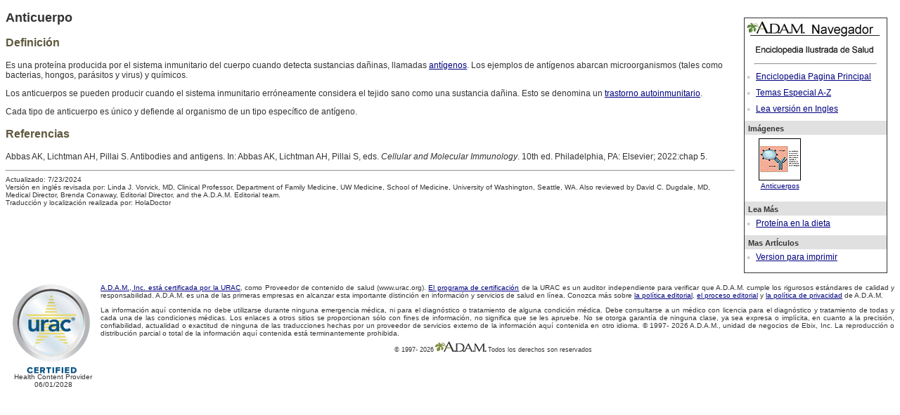

--- FILE ---
content_type: text/html; charset=utf-8
request_url: https://benergy2.adam.com/content.aspx?productid=102&pid=5&gid=002223
body_size: 10312
content:
<?xml version="1.0" encoding="utf-8"?><!DOCTYPE html PUBLIC "-//W3C//DTD XHTML 1.1//EN" "http://www.w3.org/TR/xhtml11/DTD/xhtml11.dtd"><html xmlns:adam="urn:DataProcessor" xmlns:ax="http://www.adam.com" xmlns:exsl="http://exslt.org/common"><head><title>Anticuerpo</title><script language="javascript" src="../../graphics/global/jquery-1.3.2.min.js"> </script><script type="text/javascript" src="../../graphics/global/swfobject.js"> </script><script language="javascript" type="text/javascript"><!--
								function ADAM() { }
							--></script><link rel="stylesheet" type="text/css" href="/css/788/default.css" /></head><body onload="ADAM()"><div class="ADAMContent" align="center"><script language="javascript"><!--					var strSTFTitle = "Anticuerpo";				var strGid = "002223";				var strPid = 5;				var refUrl = "";								function makeSTSWin() 					{						remote= window.open("","makeSTSWin","height=490,width=400,resizeable=no,scrollbars=yes,status=no,toolbar=no,directories=no,menubar=no,location=no");						remote.location.href = "pages/SendToFriend.aspx?productId=102&pid=" + strPid + "&gid=" + strGid + "&ref=" + refUrl + "&title=" + escape(strSTFTitle);						if (remote.opener == null) remote.opener = window;						if (window.focus) {							remote.focus();					}				}								function printPage()				{					remote= window.open("","printContent","height=590,width=700,resizeable=yes,scrollbars=yes,status=yes,toolbar=yes,directories=yes,menubar=yes,location=no");					remote.location.href = "content.aspx?print=1&productId=102&pid=" + strPid + "&gid=" + strGid;					if (remote.opener == null) remote.opener = window;					if (window.focus) {						remote.focus();					}				}			--></script><style type="text/css" id="Default CSS">

      .ADAMRightNavTnail_def
      {
      text-align: center;
      min-height:80px;
      width: 100px;
      margin: 0px;
      margin-bottom: 0px;
      padding: 0px;
      padding-top: 5px;
      padding-bottom: 5px;
      float: left;
      font-size: 10px;
      }

      .ADAMRightNav_def
      {
      width: 202px;
      float: right;
      margin: 5px;
      margin-left: 20px;
      z-index: 9;
      }

      .referenceNavigation_def
      {
      height: auto;
      width: 202px;
      border-style: solid;
      border-width: 1px;
      background-color:#ffffff;
      float: right;
      padding-bottom: 5px;
      padding-left: 0px;
      padding-right: 0px;
      padding-top: 0px;
      font-size: 11px;
      text-align:left;
      vertical-align:text-top;
      margin: 5px;
      margin-left: 0px;
      z-index: 10;
      }



      .referenceNavigationHeader_def
      {
      height: 10px;
      width: auto;
      background-color:#e0e0e0;
      padding-bottom: 5px;
      padding-left: 5px;
      padding-right: 2px;
      padding-top: 5px;
      font-weight: bold;
      position: relative;
      }

      .referenceNavigationBody_def
      {
      height: auto;
      width: 100%;
      background-color:#ffffff;
      padding-bottom: 5px;
      padding-left: 0px;
      padding-right: 0px;
      padding-top: 0px;
      position: relative;
      }

      .referenceNavigationRelatedHeader_def
      {
      height: 10px;
      width: 100%;
      background-color:#999999;
      color:#FFFFFF;
      padding-bottom: 5px;
      padding-left: 5px;
      padding-right: 2px;
      padding-top: 5px;
      font-weight: bold;
      position: relative;
      }

      .referenceNavigationHeaderImage_def
      {
      background-color:#ffffff;
      padding-bottom: 0px;
      padding-left: 0px;
      padding-right: 0px;
      padding-top: 0px;
      position: relative;
      }


      .referenceNavigationBullet_def
      {
      background-color:#ffffff;
      font-size: 15px;
      color: #cccccc;
      padding-bottom: 3px;
      padding-left: 3px;
      padding-right: 3px;
      padding-top: 3px;
      }

      .referenceNavigationText_def
      {
      font-size: 12px;
      padding-left: 5px;
      z-index: 11;
      }

    </style><div class="ADAMRightNav_def"><div class="referenceNavigation_def"><div class="referenceNavigationHeaderImage_def"><img src="../../graphics/global/adam_navegador.jpg" border="0" /><img src="../../graphics/global/prodid_102.jpg" border="0" /><hr width="85%" align="center" /></div><div class="referenceNavigationBody_def"><table cellpadding="0" cellspacing="0" border="0"><tr><td class="referenceNavigationBullet_def">•</td><td class="referenceNavigationText_def"><a href="content.aspx?productid=102&amp;gid=200000">Enciclopedia Pagina Principal</a></td></tr><tr><td class="referenceNavigationBullet_def">•</td><td class="referenceNavigationText_def"><a href="content.aspx?productid=102&amp;alpha=a&amp;sub=SpecialTopic">Temas Especial A-Z
            </a></td></tr><tr><td class="referenceNavigationBullet_def">•</td><td class="referenceNavigationText_def"><a href="content.aspx?productid=101&amp;pid=1&amp;gid=002223">Lea versión en Ingles
              </a></td></tr></table></div><div class="referenceNavigationHeader_def">Imágenes</div><div class="referenceNavigationBody_def"><div class="ADAMRightNavTnail"><a href="content.aspx?productid=102&amp;pid=6&amp;gid=9069"><img border="0" alt="Anticuerpos" src="../../graphics/tnail/9069t.jpg"></img><br />Anticuerpos</a></div><div style="clear: both;">
                        </div></div><div class="referenceNavigationHeader_def">Lea Más</div><div class="referenceNavigationBody_def"><table cellpadding="0" cellspacing="0" border="0"><tr><td class="referenceNavigationBullet_def">•</td><td class="referenceNavigationText_def"><a href="content.aspx?productid=102&amp;isarticlelink=false&amp;pid=5&amp;gid=002467">Proteína en la dieta</a><br /></td></tr></table></div><div class="referenceNavigationHeader_def">Mas ArtÍculos</div><div class="referenceNavigationBody_def"><table cellpadding="0" cellspacing="0" border="0"><tr><td class="referenceNavigationBullet_def">•</td><td class="referenceNavigationText_def"><a href="javascript:print();">Version para imprimir</a></td></tr></table></div></div></div><h2>Anticuerpo</h2><h3>Definición</h3><p>Es una proteína producida por el sistema inmunitario del cuerpo cuando detecta sustancias dañinas, llamadas <a href="content.aspx?productid=102&amp;pid=5&amp;gid=002224">antígenos</a>. Los ejemplos de antígenos abarcan microorganismos (tales como bacterias, hongos, parásitos y virus) y químicos.</p><p>Los anticuerpos se pueden producir cuando el sistema inmunitario erróneamente considera el tejido sano como una sustancia dañina. Esto se denomina un <a href="content.aspx?productid=102&amp;pid=5&amp;gid=000816">trastorno autoinmunitario</a>.</p><p>Cada tipo de anticuerpo es único y defiende al organismo de un tipo específico de antígeno.</p><h3>Referencias</h3><p>Abbas AK, Lichtman AH, Pillai S. Antibodies and antigens. In: Abbas AK, Lichtman AH, Pillai S, eds. <em>Cellular and Molecular Immunology</em>. 10th ed. Philadelphia, PA: Elsevier; 2022:chap 5.</p><div><hr id="Review_hr_es" /><div class="ADAMReviewInfo">
            Actualizado:
            7/23/2024<br />
            Versión en inglés revisada por: Linda J. Vorvick, MD, Clinical Professor, Department of Family Medicine, UW Medicine, School of Medicine, University of Washington, Seattle, WA. Also reviewed by David C. Dugdale, MD, Medical Director, Brenda Conaway, Editorial Director, and the A.D.A.M. Editorial team.    <br />
            Traducción y localización realizada por: HolaDoctor
          </div></div><div class="ADAMDisclaimer" style="float:left;padding-top: 5px;"><div class="ADAMURAC"><script language="JavaScript" type="text/javascript"><!--
                var URL = document.location.href;
                var SSL = URL.substr(0, 5);
		--></script><script src="https://ssl.adam.com/urac/urac_es.js" type="text/javascript"> </script></div><div style="text-align: justify;">
			La información aquí contenida no debe utilizarse durante ninguna emergencia médica, ni para el diagnóstico o tratamiento de alguna condición médica. Debe consultarse a un médico con licencia para el diagnóstico y tratamiento de todas y cada una de las condiciones médicas. Los enlaces a otros sitios se proporcionan sólo con fines de información, no significa que se les apruebe. No se otorga garantía de ninguna clase, ya sea expresa o implícita, en cuanto a la precisión, confiabilidad, actualidad o exactitud de ninguna de las traducciones hechas por un proveedor de servicios externo de la información aquí contenida en otro idioma. © 1997-
			<script language="JavaScript" type="text/javascript">
            var today = new Date();
            var year = today.getFullYear();
            document.write(year);
          </script>  A.D.A.M., unidad de negocios de Ebix, Inc. La reproducción o distribución parcial o total de la información aquí contenida está terminantemente prohibida.
        </div><div align="center"><div class="ADAMCopyright">
              © 1997-
              <script language="JavaScript" type="text/javascript">
                var today = new Date();
                var year = today.getFullYear();
                document.write(year);
              </script><a href="http://www.adam.com" target="_blank"><img src="../../graphics/global/hdr_ftrAdamlogo.gif" style="width:77px;border:0" alt="adam.com" /></a>Todos los derechos son reservados
            </div></div></div></div><script type="text/javascript">
          (function (i, s, o, g, r, a, m) {
          i['GoogleAnalyticsObject'] = r; i[r] = i[r] || function () {
          (i[r].q = i[r].q || []).push(arguments)
          }, i[r].l = 1 * new Date(); a = s.createElement(o),
          m = s.getElementsByTagName(o)[0]; a.async = 1; a.src = g; m.parentNode.insertBefore(a, m)
          })(window, document, 'script', 'https://www.google-analytics.com/analytics.js', 'ga');
        </script><script type="text/javascript">
              ga('create', 'UA-9821737-25', 'auto');
              ga('send', 'pageview');
            </script><script type="text/javascript">
              ga('create', 'UA-7878983-1', 'auto', 'adamGlobalTracker');
              ga('adamGlobalTracker.send', 'pageview');
            </script><script async="async" src="https://www.googletagmanager.com/gtag/js?id=G-BXYBEW4EW6"></script><script>
              window.dataLayer = window.dataLayer || [];
              function gtag(){dataLayer.push(arguments);}
              gtag('js', new Date());

              gtag('config', 'G-BXYBEW4EW6');
            </script></body></html>

--- FILE ---
content_type: text/css; charset=utf-8
request_url: https://benergy2.adam.com/css/788/default.css
body_size: 34130
content:
body
{
    font-size: 12px;
    font-family: Arial, Helvetica, Geneva, sans-serif;
	color:#333333;
}

pre
{
    font-size: 12px;
    font-family: Arial, Helvetica, Geneva, sans-serif;
	color:#333333;
    margin-bottom: 5px;
}

.bodytext {
         font-size: 12px;
         font-family: Tahoma, Arial, Helvetica, sans-serif;
		 color:#333333;
		 }
.bodytextbold {
         font-size: 12px;
         font-family: Tahoma, Arial, Helvetica, sans-serif;
		 color:#333333;
		 font-weight:bold;
		 }

.ADAMContent {
text-align: left;
width: 100%;
position: relative;
margin: 0px auto;
top: 0;
z-index: 0;
}

.ADAMHeader {text-align: left;
padding: 1px;
width: 100%;
margin: 5px;
float: left;
position: relative;
}

.ADAMMaindex {text-align: left;
padding: 1px;
width: 580px;
margin: 5px;
float: left;
position: relative;
	}

.ADAMAlphaList {text-align: left;
font-size: 12px;
width: 100%;
float: left;
}

.ADAMAlphaListCenter {text-align: left;
width: 100%;
float: left;
}
.ADAMCopyright {text-align: center;
padding: 1px;
font-size: 9px;
width: 98%;
margin: 5px;
position: relative;
}

.ADAMTnails {text-align: left;
align: center;
padding: 5px;
width: 100%;
margin: 5px;
float: left;
position: relative;
}

.ADAMTnail {
width: 180px;
min-height: 85px; 
font-size: 9px;
border: 1px;
margin: 5px;
text-align: center;
float: left;
padding: 2px;
z-index: 5;}

.ADAMSubBannerText {
font-weight: bold;
font-size: 11px;
text-align: left;
width: 185px;
float: left;
margin: 2px;
z-index: 2;
}

.ADAMOuter {text-align: left;
padding: 5px;
width: 98%;
margin-left: 5px;
margin-right: 5px;
margin-top:5px;
position: relative;
z-index: 1;
}


.ADAMMaindexInner {
text-align: left;
border: 0px;
border-style: groove;
border-color:#8D8D8D;
padding: 1px;
width: 250px;
float: left;
margin: 2px;
z-index: 2;}

.ADAMInner {
font-weight: bold;
text-align: left;
border: 0px;
border-style: groove;
border-color:#8D8D8D;
padding: 1px;
width: 270px;
float: left;
margin: 2px;
z-index: 2;}

.ADAMFloat {
width: 128px;
border: 1px;
margin-right: 3px;
float: left;
padding-left: 5 px;
z-index: 5;}


.ADAMFloatRight {
float: right;
z-index: 5;}

.ADAMFloatLeft {
float: left;
z-index: 5;
}

.ADAMFloatFree {
float: left;
z-index: 5;
}

.ADAMNews {
font-weight: bold;
text-align: left;
border: 2px;
background-color :#F8F8F8;
border-style: groove;
border-color:#8D8D8D;
padding: 5px;
float: left;
width: 555px;
height: 70px;
margin: 5px;
}

.ADAMReviewInfo
{
    font-size: 10px;
}

.ADAMDisclaimer
{
    font-size: 10px;
    text-align: left;
    float: left;
    width: 100%;
}

.ADAMURAC
{
    font-size: 10px;
    text-align: left;
}

.ADAMRightNavTnail
{
	text-align: center;
	min-height:80px;
	width: 100px;
	margin: 0px;
	margin-bottom: 0px;
	padding: 0px;
	padding-top: 5px;
	padding-bottom: 5px;
	float: left;
	font-size: 10px;
}

.ADAMFeaturedImage
{
	height: auto;
	width: 202px;
	border-style: solid;
	border-width: 1px;
	background-color:#ffffff;
	float: right;
	padding-bottom: 5px;
	padding-left: 0px;
	padding-right: 0px;
	padding-top: 0px;
	font-size: 11px;
	text-align:left;
	vertical-align:text-top;
	margin: 5px;
	margin-left: 20px;
	z-index: 10;
}

.ADAMRightNav
{
	width: 202px;
	float: right;
	margin: 5px;
	margin-left: 20px;
	z-index: 9;
}
.ADAMInlineTnail
{
	width: 60px;
	height: 60px; 
	border: 1px;
}

.ADAMInlineFull
{
	width: 400px;
	/* height:expression(420 + "px");  peh - currently removed to remedy cr1140 */
}

.ADAMInlineGraphic
{
	/* margin-top:expression(-10 + "px");  nu - removed for bug cr#710 */
	margin: 10px;
	padding: 5px;
	min-height: 60px;
	position: relative;
	z-index: -1;
}

.ADAMTextBox
{
	vertical-align: middle;
	text-align: left;
	padding: 5px;
	background-color:#F9F6E7;
	min-height: 50px;
	/*  height:expression(50 + "px"); peh - currently removed to remedy cr1140 */
}

h2
{
    font-size: 18px;
}


p
{
    font-size: 12px;
}

li
{
    font-size: 12px;
}

h3
{
    font-size: 16px;
	color:#5E583E;
}

h4
{
    font-size: 12px;
}

A:link
{
	color:#000080
}

A:visited
{
	color:#000080
}

A:hover
{
	color:#49627A 
}

.referenceNavigation
{
	height: auto;
	width: 202px;
	border-style: solid;
	border-width: 1px;
	background-color:#ffffff;
	float: right;
	padding-bottom: 5px;
	padding-left: 0px;
	padding-right: 0px;
	padding-top: 0px;
	font-size: 11px;
	text-align:left;
	vertical-align:text-top;
	margin: 5px;
	margin-left: 0px;
	z-index: 10;
}



.referenceNavigationHeader
{
	height: 10px;
	width: auto;
	background-color:#e0e0e0;
	padding-bottom: 5px;
	padding-left: 5px;
	padding-right: 2px;
	padding-top: 5px;
	font-weight: bold;
	position: relative;
}

.referenceNavigationBody
{
	height: auto;
	width: 100%;
	background-color:#ffffff;
	padding-bottom: 5px;
	padding-left: 0px;
	padding-right: 0px;
	padding-top: 0px;
	position: relative;
}

.referenceNavigationRelatedHeader
{
	height: 10px;
	width: 100%;
	background-color:#999999;
	color:#FFFFFF;
	padding-bottom: 5px;
	padding-left: 5px;
	padding-right: 2px;
	padding-top: 5px;
	font-weight: bold;
	position: relative;
}

.referenceNavigationHeaderImage
{
	background-color:#ffffff;
	padding-bottom: 0px;
	padding-left: 0px;
	padding-right: 0px;
	padding-top: 0px;
	position: relative;
}


.referenceNavigationBullet
{
	background-color:#ffffff;
    font-size: 15px;
	color: #cccccc;
	padding-bottom: 3px;
	padding-left: 3px;
	padding-right: 3px;
	padding-top: 3px;
}

.referenceNavigationText
{
  	font-size: 12px;
	padding-left: 5px;
	z-index: 11;
}
	
.globalFontFamily
{
    font-family: Arial, Helvetica, Geneva, sans-serif;
}

.back
{
    font-size: 14px;
    font-family: Arial, Helvetica, Geneva, sans-serif;
}

.title
{
    font-size: 14px;
    font-family: Arial, Helvetica, Geneva, sans-serif;
    font-weight: bold;
}

.titleWhite
{
    font-size: 14px;
    font-family: Arial, Helvetica, Geneva, sans-serif;
    font-weight: bold;
	color:#FFFFFF;
}

.headline
{
    font-size: 22px;
    font-family: Arial, Helvetica, Geneva, sans-serif;
    font-weight: bold;
}

.images
{
    font-size: 10px;
    font-family: Arial, Helvetica, Geneva, sans-serif;
}


.bodyTextMediumNonBold
{
    font-size: 10px;
    font-family: Arial, Helvetica, Geneva, sans-serif;
	font-weight: normal;
}

.bodyTextMedium
{
    font-size: 11px;
    font-family: Arial, Helvetica, Geneva, sans-serif;
	font-weight: Bold;
}


.bodyTextWhite
{
    font-size: 12px;
	font-weight: normal;
    font-family: Arial, Helvetica, Geneva, sans-serif;
	color:#333333;
}

.linkTextDkBlue
{
    font-size: 12px;
	font-weight: normal;
    font-family: Arial, Helvetica, Geneva, sans-serif;
	color:#807752;
}

.disclaimer
{
    font-size: 10px;
    font-family: Arial, Helvetica, Geneva, sans-serif;
}

.footer
{
    font-size: 10px;
    font-family: Arial, Helvetica, Geneva, sans-serif;
}

.reviewInfo
{
    font-size: 10px;
    font-family: Arial, Helvetica, Geneva, sans-serif;
}
/* Begin HRA classes*/


/* hra navigation */
input.button{border-style:none; background-color:#DFDCCE; color:#333333; font-weight:bold; cursor:hand;}		
		
td.hraPrevious{text-align:right; width:225px;}
td.hraNext{text-align:left; width:225px;}

/* hra questions */						
table.hraQuestion{border-style:none; border-collapse:collapse; margin-bottom:5px;}	
					
td.hraQuestion{vertical-align:top; font-size:8pt; font-weight:normal; width:225px; padding:10px; color:black;
			   border-style:none; border-collapse:collapse; background-color:#FAF8F3}			   

/* hra answers */				
table.hraAnswers{border-style:solid; border-collapse:collapse; border-width:0; padding:0; border-color:#93B77B}

tr.hraAnswerOdd{background-color:#F3F0E2}		
tr.hraAnswerEven{background-color:#DFDCCE}		
		
td.hraAnswer{vertical-align:middle; font-size:8pt; width:225px; padding:3px}				
td.hraInput{vertical-align:top}	
		
/* hra intro */														
.hraAssessmentName{font-size:12pt; font-weight:bold; color:#333333; padding-bottom:5px}	
.hraAssessmentInstructions{font-size:11px; color:#333333; padding-bottom:10px}
.hraAssessmentSummary{margin-top:6px; font-size:11px; margin-bottom:25px; color:black}	

.hraTabBackground{border-style:none; background-color:#F3F0E2}
.hraTabText{padding-left:5px; padding-bottom:1px; font-size:12px; font-weight:bold; background-color:#F3F0E2}

/* hra results */
.hraResultGroup1{font-size:18px; font-weight:bold; color:#660000}
.hraResultGroup2{font-size:18px; font-weight:bold; color:#996600}
.hraResultGroup3{font-size:18px; font-weight:bold; color:#006633}
.hraPrinterFriendly{text-align:right}

/* hra related content */
.hraRelatedContentHeader{font-size:14px; font-weight:bold; background:#999999; color:#FFFFFF}
.hraRelatedContentGroup{font-size:13px; font-weight:bold; padding-top:5; background:#e0e0e0; color:#333333}
.hraRelatedContentLink{font-size:12px; font-weight:normal; color:#333333}
.hraRelatedContentBullet{vertical-align:top; font-weight:bold; color:#BBBBBB}

/* hra menu */
.hraMenuBackground{background-color:#F3F0E6; font-size: 12px; font-weight: bold}
.hraMenuHeaderBackground{background-color:#E8E3D0; padding: 4px; font-size: 14px; font-weight: bold; color:#333333}
.hraMenuHeaderText{font-size:12px; font-weight:normal; color:#333333}

.hraAssessmentGroupName {background-color:#B6B4AB; border:0px; font-weight:bold; font-size:11pt; padding:2px; color:#E9E8E2}	
.hraAssessmentGroupSummary {margin-top:6px; font-size:11px; margin-bottom:25px; color:#369}		

.hraAssessmentLink:link {color: #5f7e9e}
.hraAssessmentLink:visited {color: #5f7e9e}
.hraAssessmentLink:hover {COLOR: #49627a}


		

/* Begin PHU classes*/

.phuBody
 {
	background-color: #ffffff;
	font-family:Arial,Helvetica,sans-serif;
	font-size:10pt;
	color: #282828;
	margin:4px;
}
.phuTitleTable
{
	background-color: #B6B4AB;
	border: 0px;
	font-weight: bold;
	font-size: 11pt;
	padding: 2px;
	color: #000000;;
}
.phuSearchTable
{
	background-color: #CCCCCC;
	border: 0px;
	font-weight: bold;
	font-size: 11pt;
	padding: 2px;
}
.phuFavPrintTable
{
	background-color: #E9E8E2;
	border: 0px none;
	font-weight: bold;
	padding: 4px;
	font-size: 11pt;
}
.phuAlphaTable
{
	font-size: 10pt;
	padding-top: 2px;
	padding-left: 0px;
	padding-right: 0px;
	padding-bottom: 2px;
}
.phuContentTable
{
	font-size:10pt;
	padding-top: 0px;
	padding-left: 4px;
	padding-right: 0px;
	padding-bottom: 4px;
	background-color: #E9E8E2; 
}
.phuTextTable
{
	font-size:10pt;
	padding-top: 0px;
	padding-left: 4px;
	padding-right: 0px;
	padding-bottom: 4px;
}
.phuUserInfo
{
	font-size:10pt;
	text-decoration: none;
	font-weight: normal;
}
.phuBrandHeader
{
	font-size:10pt;
	text-decoration: none;
	font-weight: normal;
	padding-top: 4px;
	padding-left: 0px;
	padding-right: 4px;
	padding-bottom: 0px;
	background-color: #FFFFFF;
}


/* Begin Pregnancy product classes*/

.subheadPeach {
	border-style: solid;
	border-color: #666699;
	border-top-width: 0px;
	border-left-width: 0px;
	border-right-width: 0px;
	border-bottom-width: 4px;
	text-align: left;
	line-height: 20px;
	color: #FF9999;
	margin-bottom: 2px;
	font-size: 14px;
	font-weight: bold;
	font-family: Arial, Helvetica, Geneva, sans-serif;
}

.subheadGreen {
	border-style: solid;
	border-color: #666699;
	border-top-width: 0px;
	border-left-width: 0px;
	border-right-width: 0px;
	border-bottom-width: 4px;
	text-align: left;
	line-height: 20px;
	color: #669966;
	margin-bottom: 2px;
	font-size: 14px;
	font-weight: bold;
	font-family: Arial, Helvetica, Geneva, sans-serif;
}

.subheadPurple {
	border-style: solid;
	border-color: #666699;
	border-top-width: 0px;
	border-left-width: 0px;
	border-right-width: 0px;
	border-bottom-width: 4px;
	text-align: left;
	line-height: 20px;
	color: #666699;
	margin-bottom: 2px;
	font-size: 14px;
	font-weight: bold;
	font-family: Arial, Helvetica, Geneva, sans-serif;
}

.subheadRedPurple {
	border-style: solid;
	border-color: #666699;
	border-top-width: 0px;
	border-left-width: 0px;
	border-right-width: 0px;
	border-bottom-width: 4px;
	text-align: left;
	line-height: 20px;
	color: #CC33CC;
	margin-bottom: 2px;
	font-size: 14px;
	font-weight: bold;
	font-family: Arial, Helvetica, Geneva, sans-serif;
}

.subheadOrange {
	border-style: solid;
	border-color: #666699;
	border-top-width: 0px;
	border-left-width: 0px;
	border-right-width: 0px;
	border-bottom-width: 4px;
	text-align: left;
	line-height: 20px;
	color: #FF6600;
	margin-bottom: 2px;
	font-size: 14px;
	font-weight: bold;
	font-family: Arial, Helvetica, Geneva, sans-serif;
}

.subheadBlue {
	border-style: solid;
	border-color: #666699;
	border-top-width: 0px;
	border-left-width: 0px;
	border-right-width: 0px;
	border-bottom-width: 4px;
	text-align: left;
	line-height: 20px;
	color: #3399FF;
	margin-bottom: 2px;
	font-size: 14px;
	font-weight: bold;
	font-family: Arial, Helvetica, Geneva, sans-serif;
}

.subheadMagenta {
	border-style: solid;
	border-color: #666699;
	border-top-width: 0px;
	border-left-width: 0px;
	border-right-width: 0px;
	border-bottom-width: 4px;
	text-align: left;
	line-height: 20px;
	color: magenta;
	margin-bottom: 2px;
	font-size: 14px;
	font-weight: bold;
	font-family: Arial, Helvetica, Geneva, sans-serif;
}

.subheadMaroon {
	border-style: solid;
	border-color: #666699;
	border-top-width: 0px;
	border-left-width: 0px;
	border-right-width: 0px;
	border-bottom-width: 4px;
	text-align: left;
	line-height: 20px;
	color: #77172F;
	margin-bottom: 2px;
	font-size: 14px;
	font-weight: bold;
	font-family: Arial, Helvetica, Geneva, sans-serif;
}

.subheadDkBlue {
	border-style: solid;
	border-color: #666699;
	border-top-width: 0px;
	border-left-width: 0px;
	border-right-width: 0px;
	border-bottom-width: 4px;
	text-align: left;
	line-height: 20px;
	color: #0B0E57;
	margin-bottom: 2px;
	font-size: 14px;
	font-weight: bold;
	font-family: Arial, Helvetica, Geneva, sans-serif;
}

.subheadLime {
	border-style: solid;
	border-color:  #666699;
	border-top-width: 0px;
	border-left-width: 0px;
	border-right-width: 0px;
	border-bottom-width: 4px;
	text-align: left;
	line-height: 20px;
	color: #9CBB0E;
	margin-bottom: 2px;
	font-size: 14px;
	font-weight: bold;
	font-family: Arial, Helvetica, Geneva, sans-serif;
}

.subheadBurntO {
	border-style: solid;
	border-color:  #666699;
	border-top-width: 0px;
	border-left-width: 0px;
	border-right-width: 0px;
	border-bottom-width: 4px;
	text-align: left;
	line-height: 20px;
	color: #C47901;
	margin-bottom: 2px;
	font-size: 14px;
	font-weight: bold;
	font-family: Arial, Helvetica, Geneva, sans-serif;
}

.subheadPeriwinkle {
	border-style: solid;
	border-color:  #666699;
	border-top-width: 0px;
	border-left-width: 0px;
	border-right-width: 0px;
	border-bottom-width: 4px;
	text-align: left;
	line-height: 20px;
	color: #878BBC;
	margin-bottom: 2px;
	font-size: 14px;
	font-weight: bold;
	font-family: Arial, Helvetica, Geneva, sans-serif;
}

.subheadPink {
	border-style: solid;
	border-color: #666699;
	border-top-width: 0px;
	border-left-width: 0px;
	border-right-width: 0px;
	border-bottom-width: 4px;
	text-align: left;
	line-height: 20px;
	color: #FF6699;
	margin-bottom: 2px;
	font-size: 14px;
	font-weight: bold;
	font-family: Arial, Helvetica, Geneva, sans-serif;
}

.subheadTeal {
	border-style: solid;
	border-color: #666699;
	border-top-width: 0px;
	border-left-width: 0px;
	border-right-width: 0px;
	border-bottom-width: 4px;
	text-align: left;
	line-height: 20px;
	color: #669999;
	margin-bottom: 2px;
	font-size: 14px;
	font-weight: bold;
	font-family: Arial, Helvetica, Geneva, sans-serif;
}

.funFacts { font-size: 14pt; color: white; font-weight:bold; }


/* End Pregnancy product classes*/
/* Begin Wellness Tools classes*/ 
  
 .WTtitleTable 
 { 
      background-color: #FFFFFF; 
      border: 0px; 
      font-weight: bold; 
 } 
 .WTinputBox 
 { 
      font-weight: bold; 
      border: 1px #CCCCCC solid; 
 } 
 .WTnotes 
 { 
      font-size: 10pt; 
      padding: 10px; 
 } 
 .WTinputTable 
 { 
      background-color: #F2F2F2; 
      border: 1px #CCCCCC solid; 
 } 
 .WTinfoTable 
 { 
      background-color: #DEDEDE; 
      padding: 10px; 
 } 
 .WTmoreInfoTable 
 { 
      font-size: 11pt; 
 } 
 .WTcolorBar 
 { 
      background-color: #CCCCCC; 
      padding: 5px; 
      font-size: 12pt; 
 } 
 .WTtableLine 
 { 
      border: 1px #CCCCCC solid; 
      border-collapse: collapse; 
      border-spacing: 0px; 
 } 
 .WTdisclaimer 
 { 
      background-color: #ffffff; 
      font-family:Verdana,Helvetica,Arial,sans-serif; 
      font-size: 11px; 
      color: #000; 
      margin:0px; 
 } 
 .altBoldLg 
 { 
      font-weight: bold; 
 }

/* CARE GUIDES */

.CGindexSubhead {
	font-family: verdana,arial,geneva,helvetica, sans-serif;
	font-size: 12px;
	font-weight: bold;
	margin-top: 20px;
	}

.CGGlossaryIndex {
	width: 200px;
	height: 500px;
	border: solid 1px #cccccc;
	border-right: none;
	overflow: auto;
	padding-left: 4px;
}

.CGGlossaryDef {
	display:none;
}

.CGGlossaryPlaceHolder {
	padding-left: 8px;
}

.CGclearLeft {
	clear:left;
	font-size: 12px;
}

.CGfloatRight {
	float:right;
	font-size:12px;
}

.CGRightNav {
	font-size:12px;
}

.CGgrayIndexTable {
	margin-top: 20px;
	margin-bottom: 20px;
	background-color: #E6E6E6;
}

.CGdisclaimer {
	font-size: 10px;
	margin-top: 30px;
	margin-left: 10px;
	margin-right: 10px;
	}
	
.CGHeader {
	background-color: #006633;
}
	
.CGBottomNavButton {
	background-color: #006633;
	cursor: pointer;
	}

.CGBottomSmallColorBar {
	width: 100%;
	border-style: double;
	border-top-width: 0px;
	border-left-width: 0px;
	border-right-width: 0px;
	border-bottom-width: 3px;
	border-color: #006633;
	margin-left: 0px;
	margin-bottom: 5px;
	clear: left;
	}

.CGGlossaryTable {
	margin-top: 5px;
	margin-bottom: 5px;
}
	
.CGheaderText {
	display: block;
	color: white;
	font-family: verdana,arial,geneva,helvetica, sans-serif;
	font-size: 16px;
	margin-left: 10px;
	margin-top: 2px;
	margin-bottom: 2px;
	font-weight: bold
	}
	
.CGSubhead {
	font-family: verdana,arial,geneva,helvetica, sans-serif;
	font-size: 12px;
	font-weight: bold;
	margin-top: 20px;
	margin-bottom: -12px;
	color: #006633
	}

.CGMainMenu {
	font-size:10px;
	position: absolute;
	right: 0px;
	top: 40px;
	visibility:hidden;
	background: #006633;
	width: 300px;
	padding: 3px;
	color: white
}
	
.CGBottomMenu {
	font-size:10px;
	position: absolute;
	visibility:hidden;
	background: #006633;
	width: 300px;
	padding: 3px;
	color: white;
	border: solid black;
	border-width: 1px 2px 2px 1px;
}

.CGInnerBottomMenu {
	background: #006633;
	width: 300px;
}

a.CGMenuLink, a:visited.CGMenuLink, a:active.CGMenuLink {
	display: block;
	color: white;
	font-weight: bold;
	text-decoration: none;
	border-style: solid;
	border-top-width: 0px;
	border-left-width: 0px;
	border-right-width: 0px;
	border-bottom-width: 1px;
	border-color: black;
	margin-bottom: 2px
	}

a:hover.CGMenuLink {
	color: white;
	font-weight: bold;
	text-decoration: none;
	border-color: white;
	}
		
.CGgrayBox {
	margin: auto;
	margin-top: 20px;
	margin-bottom: 20px;
	background-color: #E6E6E6;
	width: 400px; 
	}
	
.CGgrayBoxSubhead {
	font-family: verdana,arial,geneva,helvetica, sans-serif;
	font-size: 12px;
	font-weight: bold;
	margin-top: 10px;
	margin-bottom: 10px
	}
	
.CGgrayBoxText {
	font-family: verdana,arial,geneva,helvetica, sans-serif;
	font-size: 12px;
	margin-top: 10px;
	margin-bottom: 10px;
	margin-left: 20px
	}
	
.CGgrayTable {
	margin-top: 20px;
	margin-bottom: 20px;
	background-color: #E6E6E6;
	clear: left;
	padding-bottom: 10px;
	}
	
.CGimageSwitchText{
	font-family: verdana,arial,geneva,helvetica, sans-serif;
	font-size: 9px;
	line-height: 20px;
	font-weight: bold;
	cursor: pointer;
	cursor: hand;
	padding: 3px;
	color: #006633;
	background-color: #99FFCC;
	border-style: solid;
	border-width: 1px;
	border-color: black;
	margin: 2px;
	margin-top: 4px;
	}
	
.CGimageSwitchTextClick{
	margin-top: 4px;
	margin: 2px;
	font-family: verdana,arial,geneva,helvetica, sans-serif;
	font-size: 9px;
	line-height: 20px;
	font-weight: bold;
	cursor: pointer;
	cursor: hand;
	padding: 3px;
	color: white;
	background-color: #006633;
	border-style: solid;
	border-width: 1px;
	border-color: black;
	}
	
.CGthumbNail {
	display: inline;
	float: left;
	padding: 0px;
	margin-right: 10px;
	margin-left: 0px
	}
	
.CGthumbNailBox {
	margin-top: 20px;
	margin-bottom: 20px;
	border-style: solid;
	border-width: 1px;
	border-color: #003333;
	background-color: #99FFCC;
	width: 400px;
	height: 60px;
	padding: 0px;
	clear: left
	align: center;
	}
	
.CGthumbNailText {
	font-family: verdana,arial,geneva,helvetica, sans-serif;
	font-size: 10px;
	margin-top: 5px;
	margin-bottom: 0px;
	}

.CGmultimedia {
	margin-top: 20px;
	text-align: center;
	}

.CGtdColor1 {
	background-color: #99CCFF;
	}

.CGtdColor2 {
	background-color: #FFFFCC;
	}

.CGtdColor3 {
	background-color: #99FFCC;
	}

.CGtdColor4 {
	background-color: #E6E6E6;
	}

.CGbmiColor1 {
	background-color: #CCFFCC;
	}

.CGbmiColor2 {
	background-color: #FFCC99;
	}

.CGbmiColor3 {
	background-color: #66FFFF;
	}

.CGbmiColor4 {
	background-color: #FFFF99;
	}
.CGbmiColor5 {
	background-color: #FF99FF;
	}

.CGsmallText {
	font-family: verdana,arial,geneva,helvetica, sans-serif; 	
	font-size: 10px;
	margin-top: 2px;
	margin-bottom: 15px;
}

.CGimageSubtext {
	background-color: #E6E6E6;
	}

.CGPresentationSubhead {
	font-family: verdana,arial,geneva,helvetica, sans-serif; 	
	font-size: 12px;
	margin-bottom: 0px;
	text-align: center;
	color: #006633
	}

.CGPresentationNav {
	font-family: verdana,arial,geneva,helvetica, sans-serif; 	
	font-size: 12px;
	font-weight: bold;
	color: white;
	background-color: #006633;
	margin-bottom: 0px;
	text-align: center;
	padding-left: 10px;
	padding-right: 10px;
    cursor: pointer;
	}

a.CGPresentationNav {
	font-family: verdana,arial,geneva,helvetica, sans-serif; 	
	font-size: 12px;
	font-weight: bold;
	color: white;
	background-color: white;
	margin-bottom: 0px;
	text-align: center;
	text-decoration: none;
	padding-left: 10px;
	padding-right: 10px
	}
	
	
a:hover.CGPresentationNav {
	font-family: verdana,arial,geneva,helvetica, sans-serif; 	
	font-size: 12px;
	font-weight: bold;
	color: white;
	background-color: #99FFCC;
	margin-bottom: 0px;
	text-align: center;
	text-decoration: none;
	padding-left: 10px;
	padding-right: 10px
	}
	

*/ DecisionAssist */

/* Form questions */						
	/*
	table.FormQuestion{border-style:none; border-collapse:collapse; margin-bottom:5px;}	
						
	td.FormQuestion{vertical-align:top; font-size:8pt; font-weight:normal; width:225px; padding:0px; color:black;
				   border-style:none; border-collapse:collapse; background-color:#FAF8F3}			   
			
	table.FormAnswers{border-style:solid; border-collapse:collapse; border-width:0; padding:0; border-color:#93B77B}
	
	tr.FormAnswerOdd{background-color:#F3F0E2; font-size:10pt; vertical-align:middle}		
	tr.FormAnswerEven{background-color:#DFDCCE; font-size:10pt; vertical-align:middle}
			
	td.FormAnswer{vertical-align:middle; font-size:8pt; width:350px; padding:3px}				
	td.FormInput{vertical-align:top}
	*/
	
	/* Form answers */				
	.FormAnswers{
		border-style:solid; 
		border-collapse:collapse; 
		border-width:0; 
		padding:0; 
		border-color:#93B77B
	}
	
	.FormAnswerOdd{
		font-size:10pt; 
		vertical-align:top;
		position: relative;
		width: 99%;
		z-index: 1;
		border-style:solid;  
		border-width:0;  
		border-color:black;
		float:left;
		padding: 2px;
		}		
	
	.FormAnswerEven{
		font-size:10pt; 
		vertical-align:top;
		position: relative;
		width: 99%;
		z-index: 1;
		border-style:solid;  
		border-width:0;  
		border-color:black;
		float:left;
		padding: 2px;
		}

.FormAnswerOddTop{
		background-color:#F3F0E2; 
		font-size:10pt; 
		vertical-align:top;
		position: relative;
		width: 99%;
		z-index: 1;
		border-style:solid;  
		border-width:0;  
		border-color:black;
		float:left;
		padding: 2px;
		}		
	
	.FormAnswerEvenTop{
		background-color:#FAF8F3; 
		font-size:10pt; 
		vertical-align:top;
		position: relative;
		width: 99%;
		z-index: 1;
		border-style:solid;  
		border-width:0;  
		border-color:black;
		float:left;
		padding: 2px;
		}


.FormAnswerOddBottom{
		background-color:#F3F0E2; 
		font-size:10pt; 
		vertical-align:top;
		position: relative;
		width: 99%;
		z-index: 1;
		border-style:solid;  
		border-width:0;  
		border-color:black;
		float:left;
		padding: 2px;
		}		
	
	.FormAnswerEvenBottom{
		background-color:#FAF8F3; 
		font-size:10pt; 
		vertical-align:top;
		position: relative;
		width: 99%;
		z-index: 1;
		border-style:solid;  
		border-width:0;  
		border-color:black;
		float:left;
		padding: 2px;
		}
	

	.ADAMFormAnswersOuter {
		text-align: left;
		padding: 1px;
		margin-left: 5px;
		margin-right: 5px;
		margin-top:5px;
		width:expression(100 + "%");
		max-width: 100%;
		z-index: 1;
		border-style:solid;  
		border-width:0;  
		border-color:red;
		vertical-align:middle;
		position: relative;
	}

	.ADAMFormAnswersImage {
		z-index: 2;
		border-style:solid;
		width:6px;
		height:6px;
		border-width:0;  
		border-color:green;
		float: left;
		vertical-align:top;
	}

	.ADAMFormQuestion {
		z-index: 2;
		max-width: 100%;
		width: 80%;
		border-style:solid;  
		border-width:0;  
		border-color:blue;
		position: relative;
		float: left;
		margin-left: 5px;
		vertical-align:top;
	}

	.ADAMFormAnswer {
		z-index: 2;
		max-width: 100%;
		border-style:solid;  
		border-width:0;  
		border-color:blue;
		float: left;
		margin-left: 5px;
		background-color:#FAF8F3;
		padding: 7px;
	}
    a.ADAMSubmitButton
{
	background: url(../../graphics/global/button_start_dual.jpg);
	background-repeat: no-repeat;
	height: 31px;
	width: 82px;
}

    a:hover.ADAMSubmitButton
{
	background: url(../../graphics/global/button_start_dual.jpg);
	background-repeat: no-repeat;
	display:block;
	}

	a.ADAMStartButton{
		display:block;
		width: 95px;
		height: 35px;
		font: bold 13px sans-serif;
		background: url(../../graphics/global/button_start_dual.jpg) no-repeat 0 0px;
		text-decoration: none;
		border-width: 0px;
		text-align: center;
		vertical-align: middle;
		margin-top: 10px;
		}

	a:hover.ADAMStartButton {	
		background: url(../../graphics/global/button_start_dual.jpg) no-repeat 0px -35px;
		}

	a.ADAMPreviousButton{
		display:block;
		width: 105px;
		height: 35px;
		font: bold 13px sans-serif;
		background: url(../../graphics/global/button_previous_dual.jpg) no-repeat 0 0px;
		text-decoration: none;
		border-width: 0px;
		text-align: center;
		vertical-align: middle;
		margin-top: 10px;
		position:relative;
		float: left;
		}

	a:hover.ADAMPreviousButton {	
		background: url(../../graphics/global/button_previous_dual.jpg) no-repeat 0px -35px;
		}

	a.ADAMNextButton{
		display:block;
		width: 105px;
		height: 35px;
		font: bold 13px sans-serif;
		background: url(../../graphics/global/button_next_dual.jpg) no-repeat 0 0px;
		text-decoration: none;
		border-width: 0px;
		text-align: center;
		vertical-align: middle;
		margin-top: 10px;
		position:relative;
		float: left;;
		}

	a:hover.ADAMNextButton {	
		background: url(../../graphics/global/button_next_dual.jpg) no-repeat 0px -35px;
		}

	a.ADAMStartOverButton{
		display:block;
		width: 123px;
		height: 35px;
		font: bold 13px sans-serif;
		background: url(../../graphics/global/button_startover_dual.jpg) no-repeat 0 0px;
		text-decoration: none;
		border-width: 0px;
		text-align: center;
		vertical-align: middle;
		margin-top: 10px;
		}

	a:hover.ADAMStartOverButton {	
		background: url(../../graphics/global/button_startover_dual.jpg) no-repeat 0px -35px;
		}

	.FormAnswerOddPrint{
		font-size:10pt; 
		vertical-align:middle;
		width: 99%;
		z-index: 1;
		border-style:solid;  
		border-width:0;  
		border-color:black;
		}		
	
	.FormAnswerEvenPrint{
		font-size:10pt; 
		vertical-align:middle;
		width: 99%;
		z-index: 1;
		border-style:solid;  
		border-width:0;  
		border-color:black;
		}

.ADAMFormAnswersOuterPrint {
		text-align: left;
		padding: 1px;
		margin-left: 0px;
		margin-right: 0px;
		margin-top:0px;
		max-width: 99%;
		z-index: 1;
		vertical-align:middle;
		position: relative;
		border-style:solid;  
		border-width:0;  
		border-color:red;
	}

	
	.ADAMFormAnswersImagePrint {
		z-index:1;
		max-width: 45px;
		float: left;
		border-style:solid;  
		border-width:0;  
		border-color:green;
	}
	
	.ADAMFormQuestionPrint {
		z-index: 1;
		width: 97%;
		float: left;
		margin-left: 5px;
		vertical-align:top
		border-style:solid;  
		border-width:0;  
		border-color:blue;
	}
	
	.ADAMFormAnswerPrint {
		z-index: 1;
		max-width: 97%;
		float: left;
		margin-left: 7px;
		border-style:solid;  
		border-width:0;  
		border-color:blue;
		background-color:#FAF8F3;
		padding: 7px;
	}
	
	.ADAMDecisionAssistHeaderContainer {
		background: url(../../graphics/global/42_titlefill.gif) repeat-x; 
		float: left; 
		width: 100%; 
		height: 55px; 
		margin-right: 0px; 
		z-index: 0;
	}
	
	.ADAMDecisionAssistHeaderLeft {
		float: left; 
		width: 100px; 
		height: 55px; 
		z-index: 4;
	}


/* Maidex for DecisionAssist */

.ADAMSubContentTitle {
	font-size:16px; 
	color:#5E583E; 
	font-weight: bold; 
	margin-bottom:10px;
}

.ADAMRoundInner {
	width: 580px;
	background-color: #FAF8F3;
	z-index: 10;
}
#ADAMRoundLeft {
	float: left;
}
#ADAMRoundRight {
	float: right;
}
.ADAMRoundInner .ADAMRoundInnerThumb_t {
	background-image: url(../../graphics/global/r5.gif);
	background-repeat: repeat-x;
	background-position: top;
}
.ADAMRoundInner .ADAMRoundInnerThumb_r {
	background-image: url(../../graphics/global/r8.gif);
	background-repeat: repeat-y;
	background-position: right;
}
.ADAMRoundInner .ADAMRoundInnerThumb_b {
	background-image: url(../../graphics/global/r6.gif);
	background-repeat: repeat-x;
	background-position: bottom;
}
.ADAMRoundInner .ADAMRoundInnerThumb_l {
	background-image: url(../../graphics/global/r7.gif);
	background-repeat: repeat-y;
	background-position: left;
}
.ADAMRoundInner .ADAMRoundInnerThumb_tl {
	background-image: url(../../graphics/global/r1.gif);
	background-repeat: no-repeat;
	background-position: top left;
}
.ADAMRoundInner .ADAMRoundInnerThumb_tr {
	background-image: url(../../graphics/global/r2.gif);
	background-repeat: no-repeat;
	background-position: top right;
}
.ADAMRoundInner .ADAMRoundInnerThumb_bl {
	background-image: url(../../graphics/global/r3.gif);
	background-repeat: no-repeat;
	background-position: bottom left;
}
.ADAMRoundInner .ADAMRoundInnerThumb_br {
	background-image: url(../../graphics/global/r4.gif);
	background-repeat: no-repeat;
	background-position: bottom right;
}

.ADAMRoundInner .ADAMRoundInnerThumb_content {
	padding: 10px;
}


/*outline images for thumbnails*/

.ADAMInlineGraphicThumb
{
	margin: 0px;
	padding: 0px;
	min-height: 60px;
	position: relative;
	z-index: 1;
	width: expression(450 + 'px');
	width: 450px;
}

.ADAMTextBoxThumb
{
vertical-align: middle;
text-align: left;
padding: 5px;
background-color:#FAF8F3;
height:expression(50 + "px");
width: expression(350 + 'px');
margin-top: 15px;
float: left; 
width: 350px;
}

.ADAMRoundInnerThumb {
	width: 451px;
	background-color: #FAF8F3;
	z-index: -10;
}

.ADAMRoundInnerThumb .ADAMRoundInnerThumb_t {
	background-image: url(../../graphics/global/r5.gif);
	background-repeat: repeat-x;
	background-position: top;
}
.ADAMRoundInnerThumb .ADAMRoundInnerThumb_r {
	background-image: url(../../graphics/global/r8.gif);
	background-repeat: repeat-y;
	background-position: right;
}
.ADAMRoundInnerThumb .ADAMRoundInnerThumb_b {
	background-image: url(../../graphics/global/r6.gif);
	background-repeat: repeat-x;
	background-position: bottom;
}
.ADAMRoundInnerThumb .ADAMRoundInnerThumb_l {
	background-image: url(../../graphics/global/r7.gif);
	background-repeat: repeat-y;
	background-position: left;
}
.ADAMRoundInnerThumb .ADAMRoundInnerThumb_tl {
	background-image: url(../../graphics/global/r1.gif);
	background-repeat: no-repeat;
	background-position: top left;
}
.ADAMRoundInnerThumb .ADAMRoundInnerThumb_tr {
	background-image: url(../../graphics/global/r2.gif);
	background-repeat: no-repeat;
	background-position: top right;
}
.ADAMRoundInnerThumb .ADAMRoundInnerThumb_bl {
	background-image: url(../../graphics/global/r3.gif);
	background-repeat: no-repeat;
	background-position: bottom left;
}
.ADAMRoundInnerThumb .ADAMRoundInnerThumb_br {
	background-image: url(../../graphics/global/r4.gif);
	background-repeat: no-repeat;
	background-position: bottom right;
}

.ADAMRoundInnerThumb .ADAMRoundInnerThumb_content {
	padding: 10px;
}



@media screen {
	.ADAMRightNav {
		width: 202px;
		float: right;
		margin: 5px;
		margin-left: 20px;
		padding-top: 15px;
		position: relative;
	}
}

@media print {
	.ADAMRightNav
	{
		display: none;
	}
}